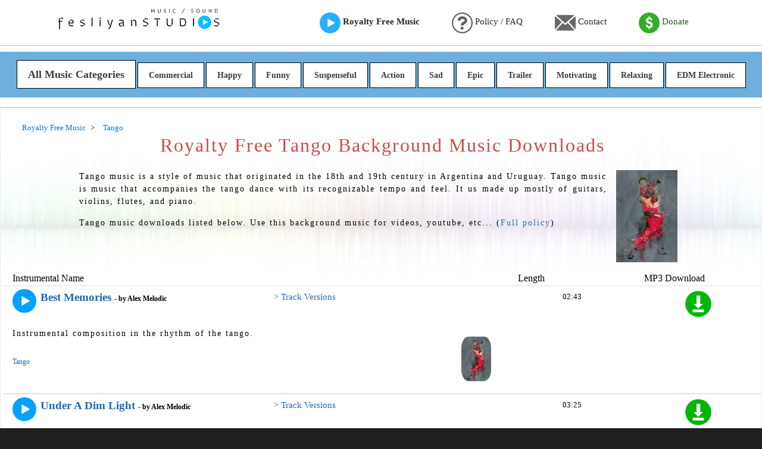

--- FILE ---
content_type: image/svg+xml
request_url: https://www.fesliyanstudios.com/images/dlbtn-small.svg
body_size: -189
content:
<svg xmlns="http://www.w3.org/2000/svg" width="50" height="50" version="1.1" viewBox="0 0 32 32">
 <circle style="fill:#00b709" cx="16" cy="16" r="14"/>
 <path style="fill:#ffffff" d="m 14,7 0,9 -3,0 5,5 5,-5 -3,0 0,-9 z"/>
 <rect style="fill:#ffffff" width="3" height="12" x="22" y="-22" transform="matrix(0,1,-1,0,0,0)"/>
</svg>


--- FILE ---
content_type: application/javascript
request_url: https://www.fesliyanstudios.com/mediaplayer.min2.js
body_size: 807
content:
var globalAssetType,randplaying,rowIDBeingPlayed=0,globalCurrentlyPlayingFile="",dlModalShown=!1;function extractLanguageCodeFromUrl(){let e=window.location.href,l=/\/([a-zA-Z]{2})\//.exec(e),o=l?l[1]:"en";return o}function loadToMediaPlayer(e,l,o,n,t,a,d,r){null==d&&(d="played"),null==a&&(a=!1),null==t&&(t=0),null==n&&(n=!0),globalAssetType=o,RemoveGreenStyle(),"sfx"==o&&(autoplaycheckbox.checked=!1),globalCurrentlyPlayingFile=e,rowIDBeingPlayed=t,$('[fileURL="'+e+'"]').css({color:"green","font-style":"bold"}),$("#bottomFooter").show(),$("#footerMediaFileName").text(l);var i='SetModalOpened();ga("send", "event", "Audio", "download", "'+encodeURI(l)+'");',s="";if("sfx"==globalAssetType){var u=t;null!=r&&(u=r),s="/soundeffects-download.php?id="+u}else s="/download-link.php?src=i&id="+t;$("#download-btn-footer").attr("onclick",i),$("#download-btn-footer").attr("href",s);var c="/get-audio-data.php?id="+t+"&assetType="+globalAssetType;return $.ajax({url:c,success:function(e){(audioValues=e[0])&&audioValues.length,audiocontrol.controls=!0,audioSeconds=e[1],drawWaveform()},dataType:"json"}),audiosource.src="/"+e,audiocontrol.load(),audiocontrol.onended=function(){PlayNextAfterEnd()},audiocontrol.oncanplay=function(){playAud()},!0==a&&GetAlts(t,!0),ga("send","event","Audio",d,l),!0}function SetModalOpened(){!1==dlModalShown&&$("#downloadModal").modal("show"),dlModalShown=!0}function PlayNextAfterEnd(e){if(!1!=autoplaycheckbox.checked||"played-next-button"==e)null==e&&(e="auto-played"),""!=(nextAudio=FindNextAudio(1))&&(RemoveGreenStyle(),loadToMediaPlayer(encodeURI(nextAudio[1]),nextAudio[0],globalAssetType,!0,nextAudio[2],!0,e))}function toggleAutoPlay(){autoplaycheckbox.checked}function FindNextAudio(e){null==e&&(e=1);for(var l=0;l<jsFileNamesArray.length;l++){if(l==jsFileNamesArray.length-1)return"";var o=jsFileNamesArray[l];o[0];var n=o[1];if(o[2],globalCurrentlyPlayingFile==n)return jsFileNamesArray[l+e]}}function RemoveGreenStyle(){$('[fileURL="'+globalCurrentlyPlayingFile+'"]').removeAttr("style")}function PlayRandomTrack(){randomno=Math.floor(Math.random()*jsFileNamesArray.length),$('[fileURL="'+(nextAudio=jsFileNamesArray[randomno])[1]+'"]').click()}function hideFooter(){RemoveGreenStyle(),$("#bottomFooter").hide()}function GetAlts(e,l){if(null==l&&(l=!0),!$("#"+e+"alts").length){var o="/get-music-alternates.php?lang="+extractLanguageCodeFromUrl()+"&id="+e;$.ajax({url:o,success:function(o){$("#track"+e).append(o),l&&"music"==globalAssetType&&$("html, body").animate({scrollTop:$("#track"+e).position().top},"slow")}})}}

--- FILE ---
content_type: image/svg+xml
request_url: https://www.fesliyanstudios.com/images/f.svg
body_size: 2385
content:
<?xml version="1.0" encoding="utf-8"?>
<svg version="1.1" id="Layer_1" xmlns="http://www.w3.org/2000/svg" xmlns:xlink="http://www.w3.org/1999/xlink" x="0px" y="0px"
	 width="325px" height="43.7px" viewBox="0 0 325 43.7" style="enable-background:new 0 0 325 43.7;" xml:space="preserve">
<style type="text/css">
	.st0{fill:#00C3FF;}
	.st1{fill:#FFFFFF;}
</style>
<g>
	<path d="M3.7,27.7H2.1v-1.4l1.7-0.1v-1.5l-0.5-3.7l1.4-0.5l1,4v1.7h4.5v1.5H5.5v14.7H3.7V27.7z M10,21.9c0-0.5-0.3-0.7-0.8-0.7
		c-0.9,0-2.2,0.4-3.5,1.3c0.2-0.7,0.6-1.5,0.9-1.9c0.7-0.5,1.9-1,3.5-1c0.6,0,1.2,0.1,1.5,0.2l-0.3,3H10V21.9z"/>
	<path d="M22.7,30.7c0-1.9,0.6-4.2,1.1-5.3c0.4,0.6,0.9,1.4,1.1,2.1c-0.2,0.5-0.4,1.1-0.5,2l6.4-0.2c0.1-0.4,0.1-0.8,0.1-1.2
		c0-2-1-2.7-3.1-2.7c-1.4,0-2.5,0.4-3.1,0.6c0.3-0.7,0.8-1.5,1.2-1.9c0.6-0.2,1.3-0.3,1.9-0.3c3.2,0,4.8,1.1,4.8,4.3
		c0,1.1-0.1,2.1-0.3,2.8h-8.1c0,3.3,1.3,4.4,4,4.4c1.4,0,3-0.2,3.9-0.4v1.5c-0.8,0.3-2.6,0.5-4,0.5C24.4,36.9,22.7,35.1,22.7,30.7z"
		/>
	<path d="M53,33.7c0.1-0.2,0.2-0.7,0.2-0.9c0-0.7-0.4-1-2.3-1.6l-2.3-0.8c-2.3-0.8-2.9-1.4-2.9-3.1c0-1.3,0.7-2.3,0.9-2.4
		c0.3,0.4,0.8,1.3,1,1.8c0,0.2-0.1,0.4-0.1,0.5c0,0.7,0.4,1,1.8,1.5l2.2,0.8c2.9,1,3.4,1.6,3.4,3.1c0,1.4-0.6,2.4-0.8,2.5
		C53.8,34.9,53.3,34.2,53,33.7z M46.1,36.4v-1.6c1,0.3,2.5,0.5,3.7,0.5c1.4,0,2.8-0.3,3.5-0.6c0,0.1-0.4,1.2-1,1.9
		c-0.5,0.1-1.7,0.3-2.6,0.3C48.5,36.9,47,36.8,46.1,36.4z M48.7,24.1c0.6-0.2,1.4-0.2,2.1-0.2c0.8,0,2.5,0.1,3.4,0.4v1.6
		c-0.8-0.2-2.4-0.4-3.7-0.4c-0.9,0-2.2,0.1-2.8,0.4C47.9,25.2,48.3,24.5,48.7,24.1z"/>
	<path d="M68.4,19.9h1.8v16.8h-1.8V19.9z"/>
	<path d="M84.2,19.9h2.4l-0.1,2h-2.2L84.2,19.9z M84.5,24.1h1.8v12.6h-1.8V24.1z"/>
	<path d="M102.8,34.5l-3.4-10.4h1.9l3.4,11C104.1,35.1,103.3,34.8,102.8,34.5z M101.5,41.6l3-3.4l4.2-14.2h1.9L106,39.4l-3.4,3.3
		L101.5,41.6z"/>
	<path d="M130.2,34c0.1-0.4,0.1-0.8,0.1-1.2v-2.1c-3.4,0.3-5.2,0.8-5.4,1c-0.2,0.2-0.4,0.8-0.4,1.3c0,1.5,0.6,2.5,2.9,2.5
		c1,0,2.1-0.3,2.7-0.5c-0.2,0.5-0.7,1.3-1.1,1.8c-0.6,0.2-1.4,0.3-2.1,0.3c-2.9,0-4.3-1.4-4.3-3.9c0-1,0.4-2.1,0.8-2.6
		c0.4-0.4,3.3-1,6.8-1.3v-0.4c0-1.8-0.2-2.7-0.6-2.9c-0.7-0.4-1.6-0.4-2.7-0.4c-0.9,0-2.7,0.2-3.6,0.3v-1.5c0.8-0.2,2.7-0.4,3.7-0.4
		c1.6,0,3.1,0.2,4,0.8c0.7,0.4,1.1,1.6,1.1,4.2v4.8l1.4,2.9l-1.3,0.7L130.2,34z"/>
	<path d="M147,28.1l-1-3.9l1.5-0.4l1.4,4.1c-0.1,0.8-0.1,1.8-0.1,2.5v6.2H147V28.1z M155.2,29.8c0-3.2-0.5-4.3-2.8-4.3
		c-1.2,0-2.9,0.5-3.4,0.8c0.3-0.8,0.9-1.6,1.3-2.1c0.3-0.1,1.7-0.3,2.3-0.3c3.4,0,4.5,1.4,4.5,5.7v7.2h-1.8V29.8z"/>
	<path d="M178.9,33c0,0,0.1-0.4,0.1-0.7c0-0.9-0.2-1.4-2.4-2.2l-3-1c-2.3-0.8-3-1.5-3-3.8c0-1,0.4-1.9,0.5-2c0.5,0.3,1,1.1,1.4,1.6
		c0,0.1-0.1,0.5-0.1,0.6c0,0.9,0.2,1.4,2.1,2.1l2.6,0.9c3.1,1,3.7,1.9,3.7,3.7c0,1.1-0.3,2-0.6,2.5C179.8,34.3,179.2,33.6,178.9,33z
		 M170.7,36.4v-1.7c0.6,0.2,2.9,0.6,4.6,0.6c1.8,0,3.1-0.3,4-0.9c-0.3,0.8-0.6,1.7-1.1,2.2c-0.4,0.2-1.8,0.4-3,0.4
		C173.5,36.9,171.5,36.6,170.7,36.4z M173.3,21.5c0.5-0.2,1.5-0.3,2.9-0.3c1.3,0,3.2,0.2,3.9,0.4v1.6c-0.9-0.2-2.6-0.5-3.9-0.5
		c-1.9,0-3.1,0.3-4,0.9C172.4,23,172.9,21.9,173.3,21.5z"/>
	<path d="M192.9,21.4h11.7V23h-11.7V21.4z M197.9,23.7c0.6,0.3,1.4,0.8,1.8,1.2v11.8h-1.8V23.7z"/>
	<path d="M217.4,29.6v-8.2h1.9v8.2c0,4.6,1.3,5.6,4.1,5.6c2,0,3.6-0.6,4.3-1.2c-0.2,0.8-0.7,2-1.1,2.4c-0.6,0.3-2.1,0.5-3.2,0.5
		C219,36.9,217.4,35.1,217.4,29.6z M227.2,32.6c0.1-0.8,0.2-2.3,0.2-3.8v-7.4h1.9v7.4c0,2.2-0.2,4.7-0.5,5.9
		C228.7,34.6,227.3,32.8,227.2,32.6z"/>
	<path d="M243.8,36.5V23.6c0.6,0.3,1.4,0.8,1.8,1.2v10.2c0.8,0.1,2.1,0.2,3.5,0.2c1.6,0,3-0.2,3.5-0.7c0.8-0.6,1.4-3,1.4-5.6
		c0-4.2-0.9-6-4.7-6h-4.5l-1.7-0.2v-1.4h6.1c5.4,0,6.6,2.7,6.6,7.8c0,3.4-1.1,6.2-2.1,6.8c-0.8,0.5-2.6,0.9-4.7,0.9
		C247.3,36.9,245.1,36.8,243.8,36.5z"/>
	<path d="M269.8,21.4h1.9v15.3h-1.9V21.4z"/>
	<path d="M285.5,29.2c0-2.6,0.6-5.2,1.1-6.4c0.4,0.6,1,1.6,1.3,2.4c-0.3,0.8-0.5,2.4-0.5,3.8c0,4.7,1.1,6.3,4.5,6.3
		c1.2,0,2.6-0.3,3.3-0.8c0.8-0.6,1.3-2.9,1.3-5.5c0-4.6-1.1-6.2-4.5-6.2c-1.8,0-3.4,0.4-4.2,0.7c0.3-0.7,0.8-1.7,1.3-2.1
		c0.5-0.1,1.7-0.3,2.9-0.3c4.9,0,6.4,2.3,6.4,8c0,3.3-1.1,6.1-2,6.7c-0.8,0.5-2.7,1.1-4.5,1.1C287.1,36.9,285.5,34.4,285.5,29.2z"/>
	<path d="M319.8,33c0,0,0.1-0.4,0.1-0.7c0-0.9-0.2-1.4-2.4-2.2l-3-1c-2.3-0.8-3-1.5-3-3.8c0-1,0.4-1.9,0.5-2c0.5,0.3,1,1.1,1.4,1.6
		c0,0.1-0.1,0.5-0.1,0.6c0,0.9,0.2,1.4,2.1,2.1l2.6,0.9c3.1,1,3.7,1.9,3.7,3.7c0,1.1-0.3,2-0.6,2.5C320.7,34.3,320.1,33.6,319.8,33z
		 M311.6,36.4v-1.7c0.6,0.2,2.9,0.6,4.6,0.6c1.8,0,3.1-0.3,4-0.9c-0.3,0.8-0.6,1.7-1.1,2.2c-0.4,0.2-1.8,0.4-3,0.4
		C314.4,36.9,312.4,36.6,311.6,36.4z M314.2,21.5c0.5-0.2,1.5-0.3,2.9-0.3c1.3,0,3.2,0.2,3.9,0.4v1.6c-0.9-0.2-2.6-0.5-3.9-0.5
		c-1.9,0-3.1,0.3-4,0.9C313.2,23,313.8,21.9,314.2,21.5z"/>
</g>
<circle class="st0" cx="292.7" cy="28.9" r="13.2"/>
<polygon class="st1" points="289.5,22.7 299.1,28.5 289.5,34.4 "/>
<g>
	<path d="M186.6,2.7h0.9l2.4,4.3l2.4-4.3h0.9l-3,5.2h-0.8L186.6,2.7z M186.6,4.2c0.3,0.2,0.7,0.5,0.9,0.9v4.6h-0.9V4.2z M192.5,5.1
		c0.1-0.4,0.6-0.8,0.9-0.9v5.5h-0.9V5.1z"/>
	<path d="M199.9,6.5V2.7h0.9v3.8c0,2.1,0.6,2.6,1.9,2.6c0.9,0,1.6-0.3,2-0.6c-0.1,0.4-0.3,0.9-0.5,1.1c-0.3,0.1-1,0.2-1.5,0.2
		C200.6,9.9,199.9,9,199.9,6.5z M204.4,7.9c0.1-0.4,0.1-1.1,0.1-1.7V2.7h0.9v3.4c0,1-0.1,2.2-0.2,2.7C205.1,8.8,204.4,8,204.4,7.9z"
		/>
	<path d="M215.4,8.1c0,0,0-0.2,0-0.3c0-0.4-0.1-0.6-1.1-1L213,6.3c-1-0.4-1.4-0.7-1.4-1.8c0-0.4,0.2-0.9,0.2-0.9
		c0.2,0.2,0.5,0.5,0.6,0.8c0,0,0,0.2,0,0.3c0,0.4,0.1,0.6,1,0.9l1.2,0.4c1.4,0.5,1.7,0.9,1.7,1.7c0,0.5-0.1,0.9-0.3,1.2
		C215.8,8.7,215.6,8.3,215.4,8.1z M211.6,9.6V8.8c0.3,0.1,1.3,0.3,2.1,0.3c0.8,0,1.4-0.1,1.9-0.4c-0.1,0.4-0.3,0.8-0.5,1
		c-0.2,0.1-0.8,0.2-1.4,0.2C212.9,9.9,212,9.7,211.6,9.6z M212.9,2.8c0.2-0.1,0.7-0.1,1.3-0.1c0.6,0,1.5,0.1,1.8,0.2v0.7
		c-0.4-0.1-1.2-0.2-1.8-0.2c-0.9,0-1.4,0.1-1.8,0.4C212.4,3.4,212.6,3,212.9,2.8z"/>
	<path d="M222.6,2.7h0.9v7h-0.9V2.7z"/>
	<path d="M229.7,6.4c0-1.3,0.4-2.5,0.7-3c0.2,0.3,0.4,0.7,0.5,1.1c-0.2,0.3-0.3,1.2-0.3,1.9c0,1.8,0.6,2.8,2.3,2.8
		c0.7,0,1.4-0.1,1.8-0.2v0.8c-0.4,0.1-1.1,0.2-1.8,0.2C230.6,9.9,229.7,8.5,229.7,6.4z M231.6,2.8c0.2-0.1,0.9-0.1,1.4-0.1
		c0.5,0,1.3,0.1,1.6,0.2v0.8c-0.4-0.1-1.2-0.2-1.7-0.2c-0.9,0-1.6,0.1-2,0.3C231.1,3.3,231.3,2.9,231.6,2.8z"/>
	<path d="M252.5,1.7h0.9l-5.2,9.7h-0.9L252.5,1.7z"/>
	<path d="M269.9,8.1c0,0,0-0.2,0-0.3c0-0.4-0.1-0.6-1.1-1l-1.4-0.5c-1-0.4-1.4-0.7-1.4-1.8c0-0.4,0.2-0.9,0.2-0.9
		c0.2,0.2,0.5,0.5,0.6,0.8c0,0,0,0.2,0,0.3c0,0.4,0.1,0.6,1,0.9l1.2,0.4c1.4,0.5,1.7,0.9,1.7,1.7c0,0.5-0.1,0.9-0.3,1.2
		C270.3,8.7,270,8.3,269.9,8.1z M266.1,9.6V8.8c0.3,0.1,1.3,0.3,2.1,0.3c0.8,0,1.4-0.1,1.9-0.4c-0.1,0.4-0.3,0.8-0.5,1
		c-0.2,0.1-0.8,0.2-1.4,0.2C267.4,9.9,266.5,9.7,266.1,9.6z M267.3,2.8c0.2-0.1,0.7-0.1,1.3-0.1c0.6,0,1.5,0.1,1.8,0.2v0.7
		c-0.4-0.1-1.2-0.2-1.8-0.2c-0.9,0-1.4,0.1-1.8,0.4C266.9,3.4,267.1,3,267.3,2.8z"/>
	<path d="M276.7,6.3c0-1.2,0.3-2.4,0.5-2.9c0.2,0.3,0.4,0.7,0.6,1.1c-0.1,0.4-0.2,1.1-0.2,1.7c0,2.2,0.5,2.9,2.1,2.9
		c0.6,0,1.2-0.2,1.5-0.4c0.4-0.3,0.6-1.3,0.6-2.5c0-2.1-0.5-2.8-2.1-2.8c-0.8,0-1.5,0.2-1.9,0.3c0.1-0.3,0.4-0.8,0.6-0.9
		c0.2-0.1,0.8-0.1,1.3-0.1c2.2,0,3,1.1,3,3.7c0,1.5-0.5,2.8-0.9,3.1c-0.4,0.2-1.2,0.5-2,0.5C277.4,9.9,276.7,8.7,276.7,6.3z"/>
	<path d="M288.9,6.5V2.7h0.9v3.8c0,2.1,0.6,2.6,1.9,2.6c0.9,0,1.6-0.3,2-0.6c-0.1,0.4-0.3,0.9-0.5,1.1c-0.3,0.1-1,0.2-1.5,0.2
		C289.7,9.9,288.9,9,288.9,6.5z M293.4,7.9c0.1-0.4,0.1-1.1,0.1-1.7V2.7h0.9v3.4c0,1-0.1,2.2-0.2,2.7C294.1,8.8,293.4,8,293.4,7.9z"
		/>
	<path d="M300.9,2.7h1l4.6,7h-1L300.9,2.7z M301,3.9c0.2,0.2,0.7,0.8,0.8,1.2v4.6H301V3.9z M305.6,7.3V2.7h0.8v5.8
		C306.2,8.4,305.8,7.7,305.6,7.3z"/>
	<path d="M313.2,9.7V3.7c0.3,0.1,0.7,0.3,0.8,0.6V9c0.3,0.1,1,0.1,1.6,0.1c0.8,0,1.4-0.1,1.6-0.3c0.4-0.3,0.6-1.4,0.6-2.6
		c0-1.9-0.4-2.7-2.2-2.7h-2l-0.8-0.1V2.7h2.8c2.5,0,3,1.2,3,3.6c0,1.6-0.5,2.8-0.9,3.1c-0.4,0.2-1.2,0.4-2.2,0.4
		C314.8,9.9,313.8,9.8,313.2,9.7z"/>
</g>
</svg>
